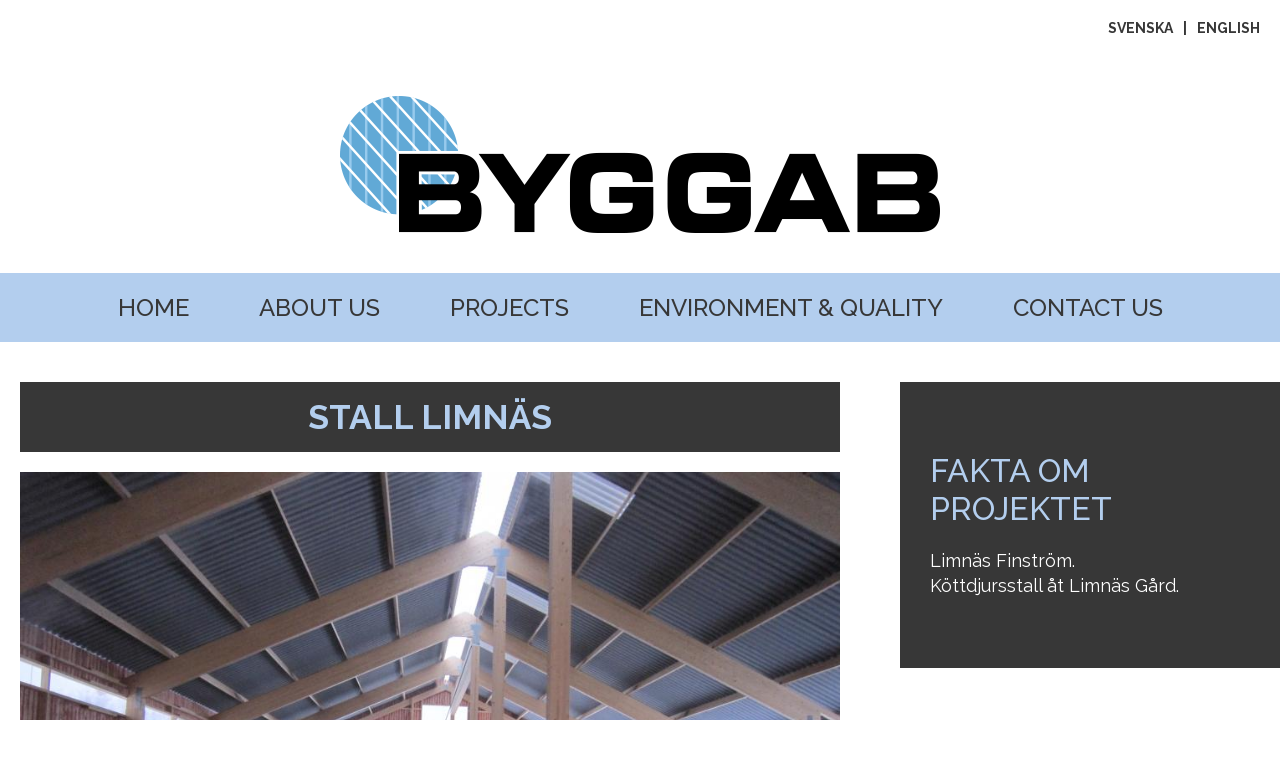

--- FILE ---
content_type: text/html; charset=utf-8
request_url: http://www.byggab.ax/en/project/house-building/stall-limnas
body_size: 5090
content:
<!DOCTYPE html>
<!--[if lt IE 7]><html class="lt-ie9 lt-ie8 lt-ie7" lang="en" dir="ltr"><![endif]-->
<!--[if IE 7]><html class="lt-ie9 lt-ie8" lang="en" dir="ltr"><![endif]-->
<!--[if IE 8]><html class="lt-ie9" lang="en" dir="ltr"><![endif]-->
<!--[if gt IE 8]><!--><html lang="en" dir="ltr" prefix="content: http://purl.org/rss/1.0/modules/content/ dc: http://purl.org/dc/terms/ foaf: http://xmlns.com/foaf/0.1/ og: http://ogp.me/ns# rdfs: http://www.w3.org/2000/01/rdf-schema# sioc: http://rdfs.org/sioc/ns# sioct: http://rdfs.org/sioc/types# skos: http://www.w3.org/2004/02/skos/core# xsd: http://www.w3.org/2001/XMLSchema#"><!--<![endif]-->
<head>
<meta charset="utf-8" />
<meta http-equiv="X-UA-Compatible" content="IE=edge, chrome=1" />
<link href="http://www.byggab.ax/sites/www.byggab.ax/themes/byggab/images/apple-touch-icon.png" rel="apple-touch-icon" sizes="152x152" />
<link href="http://www.byggab.ax/sites/www.byggab.ax/themes/byggab/images/apple-touch-icon.png" rel="apple-touch-icon" sizes="120x120" />
<link href="http://www.byggab.ax/sites/www.byggab.ax/themes/byggab/images/apple-touch-icon.png" rel="apple-touch-icon" sizes="76x76" />
<link href="http://www.byggab.ax/sites/www.byggab.ax/themes/byggab/images/apple-touch-icon.png" rel="apple-touch-icon" />
<link href="http://www.byggab.ax/sites/www.byggab.ax/themes/byggab/images/apple-touch-icon.png" rel="shortcut icon" />
<link rel="canonical" href="/en/project/house-building/stall-limnas" />
<link rel="shortlink" href="/en/node/90" />
<link rel="shortcut icon" href="http://www.byggab.ax/sites/www.byggab.ax/files/favicon.ico" type="image/vnd.microsoft.icon" />
<meta name="Generator" content="Drupal 7 (http://drupal.org)" />
<meta name="viewport" content="width=device-width, initial-scale=1.0, user-scalable=yes" />
<meta name="MobileOptimized" content="width" />
<meta name="HandheldFriendly" content="1" />
<meta name="apple-mobile-web-app-capable" content="yes" />
<title>Stall Limnäs | Byggab</title>
<link type="text/css" rel="stylesheet" href="http://www.byggab.ax/sites/www.byggab.ax/files/css/css_DqCe_JVPyxH-T4Ij-eJVdPKDsaAVHTgZ7b0iWHn07Qw.css" media="all" />
<link type="text/css" rel="stylesheet" href="http://www.byggab.ax/sites/www.byggab.ax/files/css/css_fdO-ciur4k-gL88VGNETqCMoblmaYUknusIMxUTErgA.css" media="screen" />
<link type="text/css" rel="stylesheet" href="http://www.byggab.ax/sites/www.byggab.ax/files/css/css_1D7SUnwVcFsuYxYDOzt9WzcmlpC94f0ePYkIU0BKAYU.css" media="only screen" />
<link type="text/css" rel="stylesheet" href="http://www.byggab.ax/sites/www.byggab.ax/files/css/css_a4dgOI0Pdb6wmJSZQoCYbhh-tljCMOVMEcrQQjIEqKA.css" media="all" />
<link type="text/css" rel="stylesheet" href="http://fonts.googleapis.com/css?family=Raleway:500,700,italic,regular&amp;subset=latin" media="all" />

<!--[if lt IE 8]>
<link type="text/css" rel="stylesheet" href="http://www.byggab.ax/sites/www.byggab.ax/files/css/css_reur1-RX9x2uqDVEJYGn_wdONfl7b1-HQiSiY8o5w3U.css" media="screen" />
<![endif]-->
<script type="text/javascript" src="//ajax.googleapis.com/ajax/libs/jquery/1.7.2/jquery.min.js"></script>
<script type="text/javascript">
<!--//--><![CDATA[//><!--
window.jQuery || document.write("<script src='/sites/www.byggab.ax/modules/contrib/jquery_update/replace/jquery/1.7/jquery.min.js'>\x3C/script>")
//--><!]]>
</script>
<script type="text/javascript" src="http://www.byggab.ax/sites/www.byggab.ax/files/js/js_JJxAvwrNz8KAql9kzjKhCdGyLHOQzolbraw2-7D7Spc.js"></script>
<script type="text/javascript">
<!--//--><![CDATA[//><!--
(function(i,s,o,g,r,a,m){i["GoogleAnalyticsObject"]=r;i[r]=i[r]||function(){(i[r].q=i[r].q||[]).push(arguments)},i[r].l=1*new Date();a=s.createElement(o),m=s.getElementsByTagName(o)[0];a.async=1;a.src=g;m.parentNode.insertBefore(a,m)})(window,document,"script","//www.google-analytics.com/analytics.js","ga");ga("create", "UA-88481709-1", {"cookieDomain":"auto"});ga("set", "anonymizeIp", true);ga("send", "pageview");
//--><!]]>
</script>
<script type="text/javascript" src="http://www.byggab.ax/sites/www.byggab.ax/files/js/js_fd_l9NKoEwb0XWdSP7AUMdtglGwEg4grJGq3EBYewZA.js"></script>
<script type="text/javascript">
<!--//--><![CDATA[//><!--
jQuery.extend(Drupal.settings, {"basePath":"\/","pathPrefix":"en\/","ajaxPageState":{"theme":"byggab","theme_token":"N7w1gYr1PHEN867_SLD7ySXhg25zGLeoqQQdx5RW_t0","js":{"sites\/www.byggab.ax\/modules\/contrib\/flexslider\/assets\/js\/flexslider.load.js":1,"sites\/www.byggab.ax\/libraries\/fastclick\/fastclick.js":1,"0":1,"\/\/ajax.googleapis.com\/ajax\/libs\/jquery\/1.7.2\/jquery.min.js":1,"1":1,"misc\/jquery.once.js":1,"misc\/drupal.js":1,"sites\/www.byggab.ax\/libraries\/flexslider\/jquery.flexslider-min.js":1,"sites\/www.byggab.ax\/modules\/contrib\/google_analytics\/googleanalytics.js":1,"2":1,"sites\/www.byggab.ax\/themes\/byggab\/scripts\/jquery.matchHeight-min.js":1,"sites\/www.byggab.ax\/themes\/byggab\/scripts\/byggab.js":1,"sites\/www.byggab.ax\/themes\/at_core\/scripts\/scalefix.js":1},"css":{"modules\/system\/system.base.css":1,"modules\/system\/system.menus.css":1,"modules\/system\/system.messages.css":1,"modules\/system\/system.theme.css":1,"modules\/field\/theme\/field.css":1,"modules\/node\/node.css":1,"modules\/user\/user.css":1,"sites\/www.byggab.ax\/modules\/contrib\/views\/css\/views.css":1,"sites\/www.byggab.ax\/modules\/contrib\/ckeditor\/css\/ckeditor.css":1,"sites\/www.byggab.ax\/modules\/contrib\/ctools\/css\/ctools.css":1,"sites\/www.byggab.ax\/modules\/contrib\/flexslider\/assets\/css\/flexslider_img.css":1,"sites\/www.byggab.ax\/libraries\/flexslider\/flexslider.css":1,"modules\/locale\/locale.css":1,"sites\/www.byggab.ax\/themes\/at_core\/css\/at.layout.css":1,"sites\/www.byggab.ax\/themes\/byggab\/css\/global.base.css":1,"sites\/www.byggab.ax\/themes\/byggab\/css\/global.styles.css":1,"sites\/www.byggab.ax\/themes\/byggab\/css\/byggab.less":1,"public:\/\/adaptivetheme\/byggab_files\/byggab.responsive.layout.css":1,"public:\/\/adaptivetheme\/byggab_files\/byggab.responsive.styles.css":1,"sites\/www.byggab.ax\/files\/fontyourface\/font.css":1,"http:\/\/fonts.googleapis.com\/css?family=Raleway:500,700,italic,regular\u0026subset=latin":1,"public:\/\/adaptivetheme\/byggab_files\/byggab.lt-ie8.layout.css":1}},"flexslider":{"optionsets":{"default":{"namespace":"flex-","selector":".slides \u003E li","easing":"swing","direction":"horizontal","reverse":false,"smoothHeight":false,"startAt":0,"animationSpeed":500,"initDelay":0,"useCSS":true,"touch":true,"video":false,"keyboard":true,"multipleKeyboard":false,"mousewheel":0,"controlsContainer":".flex-control-nav-container","sync":"","asNavFor":"","itemWidth":0,"itemMargin":0,"minItems":0,"maxItems":0,"move":0,"animation":"fade","slideshow":true,"slideshowSpeed":"9000","directionNav":true,"controlNav":false,"prevText":"\u00ab","nextText":"\u00bb","pausePlay":false,"pauseText":"Pausa","playText":"Spela upp","randomize":false,"thumbCaptions":false,"thumbCaptionsBoth":false,"animationLoop":true,"pauseOnAction":true,"pauseOnHover":false,"manualControls":""}},"instances":{"flexslider-1":"default"}},"googleanalytics":{"trackOutbound":1,"trackMailto":1,"trackDownload":1,"trackDownloadExtensions":"7z|aac|arc|arj|asf|asx|avi|bin|csv|doc(x|m)?|dot(x|m)?|exe|flv|gif|gz|gzip|hqx|jar|jpe?g|js|mp(2|3|4|e?g)|mov(ie)?|msi|msp|pdf|phps|png|ppt(x|m)?|pot(x|m)?|pps(x|m)?|ppam|sld(x|m)?|thmx|qtm?|ra(m|r)?|sea|sit|tar|tgz|torrent|txt|wav|wma|wmv|wpd|xls(x|m|b)?|xlt(x|m)|xlam|xml|z|zip"},"adaptivetheme":{"byggab":{"layout_settings":{"bigscreen":"three-col-grail","tablet_landscape":"three-col-grail","tablet_portrait":"one-col-stack","smalltouch_landscape":"one-col-stack","smalltouch_portrait":"one-col-stack"},"media_query_settings":{"bigscreen":"only screen and (min-width:1025px)","tablet_landscape":"only screen and (min-width:769px) and (max-width:1024px)","tablet_portrait":"only screen and (min-width:581px) and (max-width:768px)","smalltouch_landscape":"only screen and (min-width:321px) and (max-width:580px)","smalltouch_portrait":"only screen and (max-width:320px)"}}}});
//--><!]]>
</script>
<!--[if lt IE 9]>
<script src="http://www.byggab.ax/sites/www.byggab.ax/themes/at_core/scripts/html5.js?q2au3v"></script>
<script src="http://www.byggab.ax/sites/www.byggab.ax/themes/at_core/scripts/respond.js?q2au3v"></script>
<![endif]-->
</head>
<body class="html not-front not-logged-in one-sidebar sidebar-second page-node page-node- page-node-90 node-type-project i18n-en site-name-hidden atr-7.x-3.x atv-7.x-3.4 lang-en site-name-byggab section-project">
  <div id="skip-link" class="nocontent">
    <a href="#main-content" class="element-invisible element-focusable">Skip to main content</a>
  </div>
    <div id="page-wrapper">
  <div id="page" class="page">

          <div id="leaderboard-wrapper">
        <div class="container clearfix">
          <div class="region region-leaderboard"><div class="region-inner clearfix"><div id="block-locale-language" class="block block-locale no-title odd first last block-count-1 block-region-leaderboard block-language"  role="complementary"><div class="block-inner clearfix">  
  
  <div class="block-content content"><ul class="language-switcher-locale-url"><li class="sv first"><a href="/sv/projekt/husbyggnad/stall-limnas" class="language-link" xml:lang="sv" title="Stall Limnäs">Svenska</a></li><li class="en last active"><a href="/en/project/house-building/stall-limnas" class="language-link active" xml:lang="en" title="Stall Limnäs">English</a></li></ul></div>
  </div></div></div></div>        </div>
      </div>
    
    <div id="header-wrapper">
      <div class="container clearfix">
        <header id="header" class="clearfix" role="banner">

                      <!-- start: Branding -->
            <div id="branding" class="branding-elements clearfix">

                              <div id="logo">
                  <a href="/en"><img class="site-logo" typeof="foaf:Image" src="http://www.byggab.ax/sites/www.byggab.ax/files/logo2x.png" alt="Byggab" /></a>                </div>
              
                              <!-- start: Site name and Slogan -->
                <div class="element-invisible h-group" id="name-and-slogan">

                                      <h1 class="element-invisible" id="site-name"><a href="/en" title="Home page">Byggab</a></h1>
                  
                  
                </div><!-- /end #name-and-slogan -->
              

            </div><!-- /end #branding -->
          
        
        </header>
      </div>
    </div>

          <div id="nav-wrapper">
        <div class="container clearfix">
          <div id="menu-bar" class="nav clearfix"><nav id="block-menu-block-3" class="block block-menu-block menu-wrapper menu-bar-wrapper clearfix odd first last block-count-2 block-region-menu-bar block-3"  role="navigation">  
      <h2 class="element-invisible block-title">Navigation</h2>
  
  <div class="menu-block-wrapper menu-block-3 menu-name-menu-main-menu-en parent-mlid-0 menu-level-1">
  <ul class="menu clearfix"><li class="first leaf menu-mlid-423 menu-depth-1 menu-item-423"><a href="/en/home">Home</a></li><li class="leaf menu-mlid-512 menu-depth-1 menu-item-512"><a href="/en/about-us">About us</a></li><li class="leaf menu-mlid-426 menu-depth-1 menu-item-426"><a href="/en/our-projects">Projects</a></li><li class="leaf menu-mlid-513 menu-depth-1 menu-item-513"><a href="/en/environment-quality">Environment &amp; Quality</a></li><li class="last leaf menu-mlid-425 menu-depth-1 menu-item-425"><a href="/en/contact-us">Contact us</a></li></ul></div>

  </nav></div>                            </div>
      </div>
    
    
    
    
    <div id="content-wrapper"><div class="container">
      <div id="columns"><div class="columns-inner clearfix">
        <div id="content-column"><div class="content-inner">

          
          <section id="main-content">

            
                          <header id="main-content-header" class="clearfix">

                                  <h1 id="page-title">Stall Limnäs</h1>
                
                
              </header>
            
                          <div id="content">
                <div id="block-system-main" class="block block-system no-title odd first block-count-3 block-region-content block-main" >  
  
  <article id="node-90" class="node node-project article odd node-lang-en node-full clearfix" about="/en/project/house-building/stall-limnas" typeof="sioc:Item foaf:Document" role="article">
  
  
  
  <div class="node-content">
      </div>

  
  
  <span property="dc:title" content="Stall Limnäs" class="rdf-meta element-hidden"></span></article>

  </div><div id="block-views-projects-slider" class="block block-views no-title even last block-count-4 block-region-content block-projects-slider" >  
  
  <div class="view view-projects view-id-projects view-display-id-slider view-dom-id-29a7d8c29b1f3fe767acfbe130729080">
        
  
  
      <div class="view-content">
      <div  id="flexslider-1" class="flexslider">
  <ul class="slides"><li>  
          <div class="project-images"><img typeof="foaf:Image" class="image-style-project-slider" src="http://www.byggab.ax/sites/www.byggab.ax/files/styles/project_slider/public/images/project/img_0653.jpg?itok=2y5n8dnA&amp;c=76e61dcd4143f8cde2ec0ad0ff3a6fee" width="980" height="740" alt="" /></div>    
          <div class="alt-wrapper"></div>  </li>
<li>  
          <div class="project-images"><img typeof="foaf:Image" class="image-style-project-slider" src="http://www.byggab.ax/sites/www.byggab.ax/files/styles/project_slider/public/images/project/img_0431_0.jpg?itok=bhTN7qm5&amp;c=76e61dcd4143f8cde2ec0ad0ff3a6fee" width="980" height="740" alt="" /></div>    
          <div class="alt-wrapper"></div>  </li>
</ul></div>
    </div>
  
  
  
  
  
  
</div>
  </div>              </div>
            
            
            
          </section>

          
        </div></div>

                <div class="region region-sidebar-second sidebar"><div class="region-inner clearfix"><section id="block-views-projects-info" class="block block-views odd first last block-count-5 block-region-sidebar-second block-projects-info" ><div class="block-inner clearfix">  
      <h2 class="block-title">Fakta om projektet</h2>
  
  <div class="block-content content"><div class="view view-projects view-id-projects view-display-id-info view-dom-id-3e4e8beeca36eb0c2ac5ce914983c6c9">
        
  
  
      <div class="view-content">
        <div class="project">
      
          <div class="project-info"><p>Limnäs Finström.<br />
Köttdjursstall åt Limnäs Gård.</p>
</div>    </div>
    </div>
  
  
  
  
  
  
</div></div>
  </div></section></div></div>
      </div></div>
    </div></div>

    
    
    
          <div id="tertiary-content-wrapper">
        <div class="container clearfix">
          <div class="region region-tertiary-content"><div class="region-inner clearfix"><div id="block-block-1" class="block block-block no-title odd first last block-count-6 block-region-tertiary-content block-1" ><div class="block-inner clearfix">  
  
  <div class="block-content content"><p>Hamngatan 8A, 22 100 Mariehamn<br />
+358 (0)18 19 078, <a href="mailto:info@byggab.ax">info@byggab.ax</a></p>
<p><a class="footer-icon" href="https://www.google.com/maps/place/Eriksson+Bygg+Ab/@60.0949577,19.9252654,17z/data=!3m1!4b1!4m5!3m4!1s0x468ac40cf5db63eb:0x7c8b0ab4a0893eba!8m2!3d60.0949577!4d19.9274541" id="map-icon">Karta</a><a class="footer-icon" href="https://www.instagram.com/byggab_aland/" id="instagram-icon">Instagram</a></p>
</div>
  </div></div></div></div>        </div>
      </div>
    
          <div id="footer-wrapper">
        <div class="container clearfix">
          <footer id="footer" class="clearfix" role="contentinfo">
            <div class="region region-footer"><div class="region-inner clearfix"><div id="block-system-powered-by" class="block block-system no-title odd first last block-count-7 block-region-footer block-powered-by"  role="complementary"><div class="block-inner clearfix">  
  
  <div class="block-content content"><span>Powered by <a href="https://www.drupal.org">Drupal</a></span></div>
  </div></div></div></div>                      </footer>
        </div>
      </div>
    
  </div>
</div>
  <script type="text/javascript" src="http://www.byggab.ax/sites/www.byggab.ax/files/js/js_4lanN8ZNa275DHJuQU4rqOkf06qHlpuWS6MY19mwg1A.js"></script>
<script type="text/javascript">
<!--//--><![CDATA[//><!--
jQuery(document).ready(function() {
        FastClick.attach(document.body);
      });
//--><!]]>
</script>
</body>
</html>


--- FILE ---
content_type: text/css
request_url: http://www.byggab.ax/sites/www.byggab.ax/files/css/css_fdO-ciur4k-gL88VGNETqCMoblmaYUknusIMxUTErgA.css
body_size: 5745
content:
.container{margin:0 auto;}.content-inner{min-height:1px;}.lt-ie7 .content-inner{height:1px;}#content-column,.content-column{width:100%;}.clearfix:after{content:"";display:table;clear:both;}.clearfix{zoom:1;}.one-column > .region,div.at-panel .region-conditional-stack{float:none;display:block;clear:both;width:100%;}.lt-ie8 .at-panel{overflow:hidden;}
article,aside,details,figcaption,figure,footer,header,hgroup,main,nav,section,summary{display:block;}audio,canvas,video{display:inline-block;*display:inline;*zoom:1;}audio:not([controls]){display:none;height:0;}[hidden]{display:none;}html{font-size:100%;-webkit-text-size-adjust:100%;line-height:1.5;height:100%;overflow-y:scroll;}body{min-height:100%;margin:0;padding:0;-webkit-font-smoothing:antialiased;font-smoothing:antialiased;text-rendering:optimizeLegibility\9;}button,input,select,textarea{font-family:sans-serif;}a:focus{outline:thin dotted;}a:hover,a:active{outline:0;}h1{font-size:2em;margin:0.67em 0;}h2{font-size:1.5em;margin:0.83em 0;}h3{font-size:1.17em;margin:1em 0;}h4{font-size:1em;margin:1.33em 0;}h5{font-size:0.83em;margin:1.67em 0;}h6{font-size:0.75em;margin:2.33em 0;}abbr[title]{border-bottom:1px dotted;}b,strong{font-weight:bold;}blockquote{margin:1em 40px;}dfn{font-style:italic;}mark{background:#ff0;color:#000;}p,pre{margin:0 0 1.5em;}pre,code,kbd,samp{font-family:monospace,serif;_font-family:'courier new',monospace;font-size:1em;}pre{white-space:pre;white-space:pre-wrap;word-wrap:break-word;}q{quotes:none;}q:before,q:after{content:'';content:none;}small{font-size:75%;}sub,sup{font-size:75%;line-height:0;position:relative;vertical-align:baseline;}sup{top:-0.5em;}sub{bottom:-0.25em;}dl,menu,ol,ul{margin:1em 0;}dd{margin:0 0 0 40px;}menu,ol,ul{padding:0 0 0 40px;}nav ul,nav ol{list-style:none;list-style-image:none;}img{-ms-interpolation-mode:bicubic;}svg:not(:root){overflow:hidden;}figure{margin:0;}form{margin:0;}fieldset{margin:0 2px;padding:0.35em 0.625em 0.75em;}legend{border:0;padding:0;white-space:normal;*margin-left:-7px;}button,input,select,textarea{font-size:100%;margin:0;vertical-align:baseline;*vertical-align:middle;}button,input{line-height:normal;}button,input[type="button"],input[type="reset"],input[type="submit"]{cursor:pointer;-webkit-appearance:button;*overflow:visible;}button[disabled],input[disabled]{cursor:default;}input[type="checkbox"],input[type="radio"]{box-sizing:border-box;padding:0;*height:13px;*width:13px;}input[type="search"]{-webkit-appearance:textfield;-moz-box-sizing:content-box;-webkit-box-sizing:content-box;box-sizing:content-box;}input[type="search"]::-webkit-search-decoration,input[type="search"]::-webkit-search-cancel-button{-webkit-appearance:none;}button::-moz-focus-inner,input::-moz-focus-inner{border:0;padding:0;}textarea{overflow:auto;vertical-align:top;}table{border:1px solid;border-spacing:0;border-collapse:collapse;font-size:inherit;font:100%;}#main-content,.block-inner,.pane-inner,.menu-wrapper,.branding-elements,.breadcrumb-wrapper,.attribution,.at-panel .rounded-corner,.block-panels-mini > .block-title,.rendered-by-ds .panel-display .region-inner,div.messages,.at-gutter{margin-left:10px;margin-right:10px;}#content .panel-display,#content .panel-flexible{margin-left:-10px;margin-right:-10px;}img{height:auto;-ms-interpolation-mode:bicubic;}img,embed,object,video{max-width:100%;}.lt-ie9 img,.lt-ie9 object,.lt-ie9 embed,.lt-ie9 video{max-width:none;}#map img,.gmap img,.view-gmap img,.openlayers-map img,#getlocations_map_canvas img,#locationmap_map img,.geofieldMap img,.views_horizontal_slider img,.geolocation-map img,.geolocation-views-map img{max-width:none !important;}header[role=banner],.content-inner,.nav,.region-sidebar-first,.region-sidebar-second,.region-secondary-content,.region-tertiary-content,.region-footer{overflow:visible;word-wrap:break-word;}.ir{display:block !important;text-indent:100%;white-space:nowrap;overflow:hidden;border:0;font:0/0 a;text-shadow:none;color:transparent;background-color:transparent;}.element-invisible{border:0;clip:rect(1px 1px 1px 1px);clip:rect(1px,1px,1px,1px);height:1px;overflow:hidden;padding:0;position:absolute;width:1px;}.element-invisible.element-focusable:active,.element-invisible.element-focusable:focus{clip:auto;height:auto;overflow:visible;position:static;width:auto;}.offscreen{position:absolute;top:-99999em;width:1px;height:1px;overflow:hidden;outline:0;}.element-hidden{display:none;}
html{background:#fff;}body{font-family:"Trebuchet MS","Helvetica Neue",Arial,Helvetica,sans-serif;font-size:87.5%;}pre,code,tt,samp,kbd,var{font-family:Consolas,Monaco,"Courier New",Courier,monospace,sans-serif;}ul.links{margin:0;padding:0;}ul.links.inline{display:block;}ul.links li{display:inline;list-style:none;padding:0 10px 0 0;}.search-results{margin:0;padding:0;}.nav{clear:both;margin:10px 0;}.nav ul,.nav ul.menu{margin:0;padding:0;}.nav li,.nav ul.menu li{display:inline;float:left;list-style:none;margin:0;padding:0;}.nav li a,.nav ul.menu li a{display:block;white-space:nowrap;padding:0 10px;}.nav .block{margin-bottom:0;}ul.menu{padding-left:15px;}ul.menu ul{padding-left:15px;}ul.menu li{margin:0;}.block .menu li.content{padding:0;}ul.pager{clear:both;margin:0;text-align:center;}.item-list ul.pager li{margin:0;}ul.pager li{background-image:none;display:inline;list-style-type:none;padding:.5em;}ul.pager li.pager-current{font-weight:700;}.block ul.pager li{margin:0;}#skip-link{left:50%;margin-left:-6.5em;margin-top:0;padding:0 0.5em;position:absolute;width:12em;z-index:50;}#skip-link a{background:#444;background:rgba(0,0,0,0.6);color:#fff;display:block;line-height:2;padding:0;text-align:center;text-decoration:none;}#skip-link a:link,#skip-link a:visited{background:#444;background:rgba(0,0,0,0.6);color:#fff;display:block;line-height:2;padding:0;text-align:center;text-decoration:none;}#skip-link a:hover,#skip-link a:focus,#skip-link a:active{outline:0;}#tasks{margin-bottom:15px;}ul.primary{border-bottom-color:#ccc;margin:20px 0;padding:0 0 0 5px;}ul.primary li{display:block;float:left;margin:0 1px -1px;}ul.primary li a{background-color:#f5f5f5;border-color:#ccc;margin-right:1px;padding:0 10px;display:block;float:left;height:1.5em;line-height:1.5em;}ul.primary li a:hover,ul.primary li a:focus{background-color:#eee;border-color:#ccc;}ul.primary li.active a,ul.primary li.active a:hover,ul.primary li.active a:focus{background-color:#fff;border-bottom-color:#fff;}ul.secondary{border-bottom:1px solid #ccc;margin:1em 0 0;padding:0 .3em 1em;}ul.secondary li{border-right:0;list-style:none;padding:0 10px 0 0;}ul.secondary li a:hover,ul.secondary li a.active{border-bottom:none;text-decoration:underline;}ul.action-links{margin:20px 0 0;list-style:none;}.field-label-inline{}.field-label-inline .field-label{margin:0;}.field-label{font-size:1em;font-weight:700;font-family:inherit;line-height:inherit;margin-bottom:0;}.field-type-taxonomy-term-reference{margin-bottom:1.5em;}.field-type-taxonomy-term-reference.field-label-inline .field-items{margin:0;padding:0;}.field-type-taxonomy-term-reference.field-label-inline .field-item{display:inline;list-style:none;padding:0 10px 0 0;}.ia-l .field-type-image figure,.iat-l .field-type-image figure{margin:5px 20px 15px 0;}.ia-c .field-type-image figure,.iat-c .field-type-image figure{margin:5px auto 15px;}.ia-r .field-type-image figure,.iat-r .field-type-image figure{margin:5px 0 15px 20px;}.block-content ul,.block-content ol{padding:0 0 0 15px;}.block-content li{margin:0;padding:0;}.form-item input.error,.form-item textarea.error,.form-item select.error{border:1px solid #c00;}.form-item label{font-weight:700;}.form-item .description{font-size:0.85em;}.marker,.form-required{color:#c00;}.container-inline div,.container-inline label{display:inline;}fieldset{border:1px solid #ccc;}a.button{-moz-appearance:button;-webkit-appearance:button;}.password-parent,.confirm-parent{margin:0;}table{margin:10px 0;padding:0;width:100%;}table.sticky-header{z-index:10;}table,thead,tbody,tr,th,td{border-color:#ccc;}table,td,th{vertical-align:middle;}caption,th,td{text-align:left;}thead tr{font-weight:700;background-color:#e5e5e5;}td,th{border-bottom:0;margin:0;padding:5px 7px;}tbody tr{border-top:1px solid #ccc;}tr{}tr.odd{background:#fff;}tr.info,tr.even,tr:nth-child(2n+2){border-bottom:0;background-color:#f5f5f5;}tr.odd td.active{background-color:#eee;}tr.even td.active{background-color:#ebebeb;}div.messages{margin-bottom:10px;margin-top:10px;}div.messages ul{margin-top:0;margin-bottom:0;}.node-unpublished p.unpublished,.comment-unpublished p.unpublished{color:pink;color:rgba(239,170,170,0.4);font-family:Impact,Haettenschweiler,"Franklin Gothic Bold",Charcoal,"Helvetica Inserat","Bitstream Vera Sans Bold","Arial Black",sans-serif;font-size:50px;font-weight:700;line-height:1.2;height:0;margin:0;padding:0;overflow:visible;text-align:center;text-transform:uppercase;word-wrap:break-word;}.ie6-7 .node-unpublished p.unpublished > *,.ie6-7
.comment-unpublished p.unpublished > *{position:relative;}.maintenance-page .container{padding:40px 0;}.maintenance-page #site-name,.maintenance-page #page-title{margin:0;}.db-offline .container{margin:0 auto;padding:40px 0;width:100%;max-width:960px;}.db-offline div.messages{margin:20px 0 0;}.db-offline #content{padding:20px 0;}#admin-menu{margin:0;padding:0;}.dev-query{background:#eee;padding:30px;}
a{outline:none;}img{display:block;}a img{border:none;}body{min-width:100%;background-color:#ffffff;font-size:100%;color:#000000;line-height:1.4;}.no-sidebars #main-content{margin-left:0;margin-right:0;}.sidebar-first #main-content{margin-right:0;}.sidebar-second #main-content{margin-left:0;}h1,h2,h3,h4{margin:0 0 20px 0;line-height:1.2;text-transform:uppercase;}h1,#page-title{font-size:34px;}.page-taxonomy-term h1#page-title,.node-type-project h1#page-title{padding:15px 10px;background-color:#373737;color:#b3ceee;font-weight:700;text-align:center;}h2,h2.block-title{font-size:32px;}h3{font-size:26px;}h4{font-size:24px;}p{margin:0 0 20px 0;}a,a:link,a:visited,a:active{color:#2980b9;text-decoration:none;-moz-transition-duration:0.1s;-webkit-transition-duration:0.1s;-o-transition-duration:0.1s;transition-duration:0.1s;}a:hover,a:focus{color:#3498db;-moz-transition-duration:0.1s;-webkit-transition-duration:0.1s;-o-transition-duration:0.1s;transition-duration:0.1s;}#block-locale-language .block-inner{margin:0;}#block-locale-language .block-inner ul.language-switcher-locale-url{margin:0;padding:20px;list-style:none;text-align:right;line-height:1;}#block-locale-language .block-inner ul.language-switcher-locale-url li{display:inline-block;font-size:14px;font-weight:700;color:#373737;text-transform:uppercase;}#block-locale-language .block-inner ul.language-switcher-locale-url li:after{content:'|';margin:0 10px;}#block-locale-language .block-inner ul.language-switcher-locale-url li:last-child:after{content:none;}#block-locale-language .block-inner ul.language-switcher-locale-url li.active a{color:#373737;}#block-locale-language .block-inner ul.language-switcher-locale-url li a{color:#373737;}#block-locale-language .block-inner ul.language-switcher-locale-url li a:hover,#block-locale-language .block-inner ul.language-switcher-locale-url li a:focus{color:#b3ceee;}#header-wrapper{padding:40px 20px;}#logo img{width:100%;max-width:600px;margin:0 auto;}#nav-wrapper .container{max-width:none;}#nav-wrapper .nav{margin:0;}#block-menu-block-1,#block-menu-block-3{margin:0;background-color:#b3ceee;}#block-menu-block-1 ul.menu,#block-menu-block-3 ul.menu{margin:0;padding:0;text-align:center;}#block-menu-block-1 ul.menu li,#block-menu-block-3 ul.menu li{display:inline-block;float:none;margin:0;padding:0;}#block-menu-block-1 ul.menu li a,#block-menu-block-3 ul.menu li a{display:block;padding:18px 35px;font-size:24px;color:#373737;text-transform:uppercase;}#block-menu-block-1 ul.menu li a:hover,#block-menu-block-3 ul.menu li a:hover,#block-menu-block-1 ul.menu li a:focus,#block-menu-block-3 ul.menu li a:focus{background-color:#71aedb;color:#ffffff;}#block-menu-block-1 ul.menu li a.active,#block-menu-block-3 ul.menu li a.active,#block-menu-block-1 ul.menu li a.active-trail,#block-menu-block-3 ul.menu li a.active-trail{background-color:#71aedb;color:#ffffff;}#block-menu-block-2{margin:0;background-color:#373737;}#block-menu-block-2 ul.menu{text-align:center;}#block-menu-block-2 ul.menu li{display:inline-block;float:none;}#block-menu-block-2 ul.menu li a{display:block;padding:10px 35px;font-size:20px;color:#ffffff;text-transform:uppercase;}#block-menu-block-2 ul.menu li a:hover,#block-menu-block-2 ul.menu li a:focus{color:#b3ceee;}#block-menu-block-2 ul.menu li a.active,#block-menu-block-2 ul.menu li a.active-trail{color:#b3ceee;}#secondary-content-wrapper .container{max-width:none;}#block-views-page-block .block-inner{margin:0;}#block-views-page-block .block-inner .page-image-wrapper{position:relative;}#block-views-page-block .block-inner .page-image-wrapper .page-image img{width:100%;}#block-views-page-block .block-inner .page-image-wrapper .page-image-caption{position:absolute;top:50px;right:0;max-width:460px;padding:30px 25% 30px 40px;background-color:rgba(55,55,55,0.6);font-size:46px;color:rgba(255,255,255,0.8);line-height:1.2;text-transform:uppercase;}#content-wrapper{margin:40px 0;}.front #content-wrapper{margin:0;padding:40px 0;background-color:#ececec;}.not-front #main-content{padding:0 20px;}#block-views-teasers-front .view-content{overflow:hidden;}#block-views-teasers-front .view-content .teaser{width:49%;float:left;margin-right:2%;background-color:#373737;text-align:center;}#block-views-teasers-front .view-content .teaser:nth-child(2n+2){margin-right:0;}#block-views-teasers-front .view-content .teaser:nth-child(2n+3){clear:left;}#block-views-teasers-front .view-content .teaser .teaser-image img{width:100%;margin:0 auto;}#block-views-teasers-front .view-content .teaser .teaser-video .embedded-video .player iframe{width:100%;}#block-views-teasers-front .view-content .teaser .teaser-title{margin-bottom:15px;padding:30px 30px 0 30px;color:#b3ceee;text-transform:uppercase;}#block-views-teasers-front .view-content .teaser .teaser-body{padding:0 30px;color:#ffffff;}#block-views-teasers-front .view-content .teaser .teaser-link{margin:0 30px 30px 30px;}#block-views-teasers-front .view-content .teaser .teaser-link img.file-icon{display:none;}#block-views-teasers-front .view-content .teaser .teaser-link a{display:inline-block;padding:10px 40px;border:1px solid #b3ceee;color:#b3ceee;text-transform:uppercase;}#block-views-teasers-front .view-content .teaser .teaser-link a:hover,#block-views-teasers-front .view-content .teaser .teaser-link a:focus{border-color:#ffffff;color:#ffffff;}#block-views-projects-overview .view-content{overflow:hidden;}#block-views-projects-overview .view-content .project{width:32%;float:left;margin:0 2% 2% 0;background-color:#373737;text-align:center;}#block-views-projects-overview .view-content .project:nth-child(3n+3){margin-right:0;}#block-views-projects-overview .view-content .project:nth-child(3n+4){clear:left;}#block-views-projects-overview .view-content .project .project-image img{width:100%;margin:0 auto;}#block-views-projects-overview .view-content .project .project-title{margin-bottom:0;font-size:30px;color:#b3ceee;text-transform:uppercase;line-height:1.2;}#block-views-projects-overview .view-content .project .project-title a{padding:15px 20px;display:block;color:#b3ceee;}.view-taxonomy-term .view-content{overflow:hidden;}.view-taxonomy-term .view-content .project{width:32%;float:left;margin:0 2% 2% 0;background-color:#373737;text-align:center;}.view-taxonomy-term .view-content .project:nth-child(3n+3){margin-right:0;}.view-taxonomy-term .view-content .project:nth-child(3n+4){clear:left;}.view-taxonomy-term .view-content .project .project-image img{width:100%;margin:0 auto;}.view-taxonomy-term .view-content .project .project-title{margin-bottom:0;font-size:30px;color:#b3ceee;text-transform:uppercase;line-height:1.2;}.view-taxonomy-term .view-content .project .project-title a{padding:15px 20px;display:block;color:#b3ceee;}#block-views-projects-slider .flexslider{border:none;margin:0;-webkit-border-radius:0;-moz-border-radius:0;border-radius:0;-webkit-box-shadow:none;-moz-box-shadow:none;box-shadow:none;}#block-views-projects-slider .flexslider .alt-wrapper{font-size:24px;}#block-views-projects-slider .flexslider ul.flex-direction-nav li a{display:block;width:auto;height:auto;margin:-26px 0 0 0;padding:1px 13px 8px 13px;opacity:1;background-color:#373737;font-size:44px;color:#b3ceee;text-shadow:none;line-height:1;}#block-views-projects-slider .flexslider ul.flex-direction-nav li a:before{content:none;}#block-views-projects-slider .flexslider ul.flex-direction-nav li a:hover{background-color:#b3ceee;color:#ffffff;}#block-views-projects-slider .flexslider ul.flex-direction-nav li.flex-nav-prev a.flex-prev{left:0;}#block-views-projects-slider .flexslider ul.flex-direction-nav li.flex-nav-next a.flex-next{right:0;}#block-views-contacts-block .view-content .contact{float:left;width:32%;margin:0 2% 2% 0;background-color:#373737;text-align:center;}#block-views-contacts-block .view-content .contact:nth-child(3n+3){margin-right:0;}#block-views-contacts-block .view-content .contact:nth-child(3n+4){clear:left;}#block-views-contacts-block .view-content .contact .contact-image img{width:100%;margin:0 auto;}#block-views-contacts-block .view-content .contact .contact-title{padding:20px 10px;font-size:20px;font-weight:600;color:#ffffff;text-transform:uppercase;}#block-views-contacts-block .view-content .contact .contact-body{padding:0 10px;font-size:20px;color:#ffffff;}#block-views-contacts-block .view-content .contact .contact-body a{color:#b3ceee;}#block-views-contacts-block .view-content .contact .contact-body a:hover,#block-views-contacts-block .view-content .contact .contact-body a:focus{text-decoration:underline;}#block-views-teasers-page .block-inner{margin:0;}#block-views-teasers-page .block-inner .view-content{overflow:hidden;}#block-views-teasers-page .block-inner .view-content .teaser{margin-bottom:30px;background-color:#373737;text-align:center;}#block-views-teasers-page .block-inner .view-content .teaser .teaser-image img{width:100%;margin:0 auto;}#block-views-teasers-page .block-inner .view-content .teaser .teaser-video .embedded-video .player iframe{width:100%;}#block-views-teasers-page .block-inner .view-content .teaser .teaser-title{margin-bottom:15px;padding:30px 30px 0 30px;color:#b3ceee;text-transform:uppercase;}#block-views-teasers-page .block-inner .view-content .teaser .teaser-body{padding:0 30px;color:#ffffff;}#block-views-teasers-page .block-inner .view-content .teaser .teaser-link img.file-icon{display:none;}#block-views-teasers-page .block-inner .view-content .teaser .teaser-link a{margin:0 30px 30px 30px;display:inline-block;padding:10px 40px;border:1px solid #b3ceee;color:#b3ceee;text-transform:uppercase;}#block-views-teasers-page .block-inner .view-content .teaser .teaser-link a:hover,#block-views-teasers-page .block-inner .view-content .teaser .teaser-link a:focus{border-color:#ffffff;color:#ffffff;}#block-views-projects-info{width:auto;padding:70px 30px 50px;background-color:#373737;}#block-views-projects-info .block-inner{margin:0;}#block-views-projects-info .block-inner .block-title{color:#b3ceee;}#block-views-projects-info .block-inner .block-content{font-size:18px;color:#ffffff;}#block-views-projects-info .block-inner .block-content a{color:#ffffff;}#block-views-projects-info .block-inner .block-content a:hover,#block-views-projects-info .block-inner .block-content a:focus{color:#b3ceee;}#projects-wrapper{padding:40px 0 20px;background-color:#ffffff;}#block-views-project-categories-front .block-inner{margin:0;}#block-views-project-categories-front .block-inner .block-title{margin-bottom:30px;padding:15px 0;background-color:#373737;color:#b3ceee;text-align:center;}#block-views-project-categories-front .block-inner .view-content{overflow:hidden;}#block-views-project-categories-front .block-inner .view-content .project-category{width:49%;float:left;margin:0 2% 2% 0;text-align:center;position:relative;}#block-views-project-categories-front .block-inner .view-content .project-category:nth-child(2n+2){margin-right:0;}#block-views-project-categories-front .block-inner .view-content .project-category:nth-child(2n+3){clear:left;}#block-views-project-categories-front .block-inner .view-content .project-category .project-category-image img{width:100%;margin:0 auto;}#block-views-project-categories-front .block-inner .view-content .project-category .project-category-title a{display:inline-block;position:absolute;left:0;bottom:20px;padding:15px 80px;background-color:#373737;font-size:30px;color:#b3ceee;text-transform:uppercase;}#block-views-project-categories-front .block-inner .view-content .project-category .project-category-title a:hover,#block-views-project-categories-front .block-inner .view-content .project-category .project-category-title a:focus{background-color:#b3ceee;color:#373737;}.page-node-3 #projects-wrapper,.page-node-71 #projects-wrapper{padding-top:0;}.page-node-3 #block-views-project-categories-front .block-inner .block-title,.page-node-71 #block-views-project-categories-front .block-inner .block-title{display:none;}#aaa-wrapper{margin-bottom:40px;background-color:#ffffff;}.region-aaa{padding-top:40px;border-top:1px solid #d9d9d8;}#block-block-3 .block-inner{margin:0;text-align:center;}#block-block-3 .block-inner .aaa-logo img{width:100%;max-width:150px;margin:0 auto;}#block-block-3 .block-inner .aaa-text p{margin:0 0 20px 0;color:#d41319;font-weight:700;font-size:22px;}#weather-wrapper{background-color:#ececec;}#block-block-2 .block-inner{margin:0;padding:40px 0;}#block-block-2 .block-inner .block-content ul.weather-links{margin:0;padding:0;overflow:hidden;}#block-block-2 .block-inner .block-content ul.weather-links li{list-style:none;float:left;width:49%;margin-right:2%;}#block-block-2 .block-inner .block-content ul.weather-links li:last-child{margin-right:0;}#block-block-2 .block-inner .block-content ul.weather-links li a{display:block;padding:35px 40px;background-color:#d9d9d8;font-size:24px;color:#373737;text-transform:uppercase;}#block-block-2 .block-inner .block-content ul.weather-links li.weather a{background:#d9d9d8 url(/sites/www.byggab.ax/themes/byggab/css/images/sun@2x.png) no-repeat center right 30px;background-size:90px;}#block-block-2 .block-inner .block-content ul.weather-links li.weather a:hover,#block-block-2 .block-inner .block-content ul.weather-links li.weather a:focus{background-color:#b3ceee;}#block-block-2 .block-inner .block-content ul.weather-links li.water a{background:#d9d9d8 url(/sites/www.byggab.ax/themes/byggab/css/images/water@2x.png) no-repeat center right 30px;background-size:140px;}#block-block-2 .block-inner .block-content ul.weather-links li.water a:hover,#block-block-2 .block-inner .block-content ul.weather-links li.water a:focus{background-color:#b3ceee;}#tertiary-content-wrapper{padding:60px 0;background:#71aedb url(/sites/www.byggab.ax/themes/byggab/css/images/footer-bg@2x.png) no-repeat top right -30%;background-size:758px;}#block-block-1 .block-inner{margin:0;}#block-block-1 .block-inner .block-content{font-size:30px;color:#ffffff;text-align:center;}#block-block-1 .block-inner .block-content p:last-of-type{margin-bottom:0;}#block-block-1 .block-inner .block-content a{color:#ffffff;}#block-block-1 .block-inner .block-content a:hover,#block-block-1 .block-inner .block-content a:focus{text-decoration:underline;}#block-block-1 .block-inner .block-content .footer-icon{display:inline-block;margin:0 20px;text-indent:100%;white-space:nowrap;overflow:hidden;}#block-block-1 .block-inner .block-content .footer-icon:hover,#block-block-1 .block-inner .block-content .footer-icon:focus{opacity:0.7;}#block-block-1 .block-inner .block-content #map-icon{background:url(/sites/www.byggab.ax/themes/byggab/css/images/location@2x.png) no-repeat center center;background-size:50px;width:50px;height:84px;}#block-block-1 .block-inner .block-content #instagram-icon{background:url(/sites/www.byggab.ax/themes/byggab/css/images/instagram@2x.png) no-repeat center center;background-size:84px;width:84px;height:84px;}#footer-wrapper{padding:10px 0;background-color:#ffffff;}#block-system-powered-by .block-inner{margin:0;}#block-system-powered-by .block-inner .block-content{font-size:12px;color:#ccc;text-align:center;}#block-system-powered-by .block-inner .block-content a{color:#ccc;}#block-system-powered-by .block-inner .block-content a:hover,#block-system-powered-by .block-inner .block-content a:focus{text-decoration:underline;}@media only screen and (max-width:1024px){h1,#page-title{font-size:28px;}.page-taxonomy-term h1#page-title,.node-type-project h1#page-title{padding:10px 15px;}h2,h2.block-title{font-size:24px;}h3{font-size:22px;}h4{font-size:20px;}#header-wrapper{padding:20px 0 30px 0;}#block-menu-block-1 ul.menu li a,#block-menu-block-3 ul.menu li a{padding:10px 15px;font-size:20px;}#block-menu-block-2 ul.menu li a{padding:8px 15px;font-size:18px;}#block-views-project-categories-front .block-inner .view-content .project-category .project-category-title a{display:block;position:static;left:auto;bottom:auto;padding:15px 20px;font-size:20px;text-align:center;}#block-views-page-block .block-inner .page-image-wrapper .page-image-caption{padding:20px 5% 20px 30px;font-size:32px;}#block-block-2 .block-inner .block-content ul.weather-links li.weather a{background-size:45px;}#block-block-2 .block-inner .block-content ul.weather-links li.water a{background-size:70px;}#block-views-contacts-block .view-content .contact .contact-title{font-size:17px;}#block-views-contacts-block .view-content .contact .contact-body{font-size:15px;}#block-views-projects-overview .view-content .project .project-title{font-size:18px;}.view-taxonomy-term .view-content .project .project-title{font-size:18px;}}@media only screen and (max-width:768px){#block-menu-block-1 ul.menu li a,#block-menu-block-3 ul.menu li a{padding:10px 8px;font-size:16px;}#block-menu-block-2 ul.menu li a{padding:8px;font-size:15px;}.not-front #main-content{margin-right:0;}#block-views-page-block .block-inner .page-image-wrapper .page-image{overflow:hidden;min-height:294px;position:relative;}#block-views-page-block .block-inner .page-image-wrapper .page-image img{width:100%;min-width:768px;position:absolute;left:50%;margin-left:-384px;}#block-views-page-block .block-inner .page-image-wrapper .page-image-caption{position:static;top:auto;right:auto;max-width:none;padding:15px 20px;background-color:#373737;font-size:26px;text-align:center;}#block-block-2 .block-inner{padding:20px 0;}#block-block-2 .block-inner .block-content ul.weather-links li{float:none;width:100%;margin:0 0 20px 0;-ms-box-sizing:border-box;-moz-box-sizing:border-box;-webkit-box-sizing:border-box;box-sizing:border-box;}#block-block-2 .block-inner .block-content ul.weather-links li:last-child{margin-bottom:0;}#block-views-contacts-block .view-content .contact{width:49%;}#block-views-contacts-block .view-content .contact:nth-child(3n+3){margin-right:2%;}#block-views-contacts-block .view-content .contact:nth-child(3n+4){clear:none;}#block-views-contacts-block .view-content .contact:nth-child(2n+2){margin-right:0;}#block-views-contacts-block .view-content .contact:nth-child(2n+3){clear:left;}#block-views-projects-overview .view-content .project{width:49%;}#block-views-projects-overview .view-content .project:nth-child(3n+3){margin-right:2%;}#block-views-projects-overview .view-content .project:nth-child(3n+4){clear:none;}#block-views-projects-overview .view-content .project:nth-child(2n+2){margin-right:0;}#block-views-projects-overview .view-content .project:nth-child(2n+3){clear:left;}.view-taxonomy-term .view-content .project{width:49%;}.view-taxonomy-term .view-content .project:nth-child(3n+3){margin-right:2%;}.view-taxonomy-term .view-content .project:nth-child(3n+4){clear:none;}.view-taxonomy-term .view-content .project:nth-child(2n+2){margin-right:0;}.view-taxonomy-term .view-content .project:nth-child(2n+3){clear:left;}#block-views-projects-slider{margin-bottom:20px;}#block-views-projects-info{padding:30px 20px 10px;}}@media only screen and (max-width:580px){#block-views-teasers-front .view-content .teaser{width:100%;float:none;margin:0 0 20px 0;}#block-views-teasers-front .view-content .teaser .teaser-title{padding:20px 30px 0 20px;}#block-views-teasers-front .view-content .teaser .teaser-body{padding:0 20px;}#block-views-teasers-front .view-content .teaser .teaser-link{margin:0 20px 30px 20px;}#tertiary-content-wrapper{padding:30px 0;background:#71aedb url(/sites/www.byggab.ax/themes/byggab/css/images/footer-bg@2x.png) no-repeat center center;}#block-block-1 .block-inner .block-content{font-size:18px;}}@media only screen and (max-width:480px){#block-locale-language .block-inner ul.language-switcher-locale-url{padding:20px 10px 0;text-align:center;}#header-wrapper{padding:10px 0 20px 0;}#header-wrapper #branding{margin-right:10px;margin-left:10px;}#block-menu-block-1 ul.menu li,#block-menu-block-3 ul.menu li{display:block;}#block-menu-block-1 ul.menu li a,#block-menu-block-3 ul.menu li a{padding:10px 5px;font-size:18px;}#block-menu-block-1 ul.menu li a:hover,#block-menu-block-3 ul.menu li a:hover,#block-menu-block-1 ul.menu li a:focus,#block-menu-block-3 ul.menu li a:focus{background-color:transparent;color:#ffffff;}#block-menu-block-1 ul.menu li a.active,#block-menu-block-3 ul.menu li a.active,#block-menu-block-1 ul.menu li a.active-trail,#block-menu-block-3 ul.menu li a.active-trail{background-color:#71aedb;color:#ffffff;}#block-menu-block-2 ul.menu{padding:10px 0;}#block-menu-block-2 ul.menu li{display:block;}#block-menu-block-2 ul.menu li a{padding:5px;font-size:16px;}#projects-wrapper{padding:0;}#block-views-project-categories-front .block-inner .block-title{margin-bottom:10px;}#block-views-project-categories-front .block-inner .view-content .project-category{width:100%;float:none;margin:0 0 10px 0;}#block-block-2 .block-inner{padding:0;}#block-block-2 .block-inner .block-content ul.weather-links li{margin:0 0 5px 0;}#block-block-2 .block-inner .block-content ul.weather-links li a{padding:20px 20px;font-size:18px;}#block-views-contacts-block .view-content .contact{float:none;width:100%;margin:0 0 20px 0;}#block-views-contacts-block .view-content .contact:nth-child(3n+3){margin-right:0;}#block-views-projects-overview .view-content .project{float:none;width:100%;margin:0 0 20px 0;}#block-views-projects-overview .view-content .project:nth-child(3n+3){margin-right:0;}.view-taxonomy-term .view-content .project{float:none;width:100%;margin:0 0 20px 0;}.view-taxonomy-term .view-content .project:nth-child(3n+3){margin-right:0;}}


--- FILE ---
content_type: text/css
request_url: http://www.byggab.ax/sites/www.byggab.ax/files/css/css_a4dgOI0Pdb6wmJSZQoCYbhh-tljCMOVMEcrQQjIEqKA.css
body_size: 219
content:
h1,h2,h3,h4,h5,h6,#block-menu-block-1 a,#block-menu-block-3 a,.page-image-caption{font-family:'Raleway';font-style:normal;font-weight:500;}strong,#block-block-1,#block-views-project-categories-front .block-title,.weather-links,.flex-direction-nav{font-family:'Raleway';font-style:normal;font-weight:700;}em{font-family:'Raleway';font-style:italic;font-weight:normal;}body{font-family:'Raleway';font-style:normal;font-weight:normal;}


--- FILE ---
content_type: text/plain
request_url: https://www.google-analytics.com/j/collect?v=1&_v=j102&aip=1&a=1798042380&t=pageview&_s=1&dl=http%3A%2F%2Fwww.byggab.ax%2Fen%2Fproject%2Fhouse-building%2Fstall-limnas&ul=en-us%40posix&dt=Stall%20Limn%C3%A4s%20%7C%20Byggab&sr=1280x720&vp=1280x720&_u=YEBAAEABAAAAACAAI~&jid=1035872402&gjid=1502512926&cid=2022314223.1768756150&tid=UA-88481709-1&_gid=356229694.1768756150&_r=1&_slc=1&z=262217290
body_size: -283
content:
2,cG-1TJ0DJVLF0